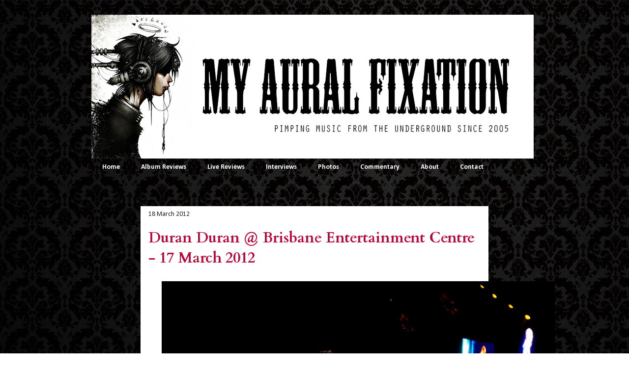

--- FILE ---
content_type: text/html; charset=UTF-8
request_url: http://www.myauralfixation.com/2012/03/duran-duran-brisbane-entertainment.html
body_size: 16953
content:
<!DOCTYPE html>
<html class='v2' dir='ltr' lang='en-GB'>
<head>
<link href='https://www.blogger.com/static/v1/widgets/335934321-css_bundle_v2.css' rel='stylesheet' type='text/css'/>
<meta content='width=1100' name='viewport'/>
<meta content='text/html; charset=UTF-8' http-equiv='Content-Type'/>
<meta content='blogger' name='generator'/>
<link href='http://www.myauralfixation.com/favicon.ico' rel='icon' type='image/x-icon'/>
<link href='http://www.myauralfixation.com/2012/03/duran-duran-brisbane-entertainment.html' rel='canonical'/>
<link rel="alternate" type="application/atom+xml" title="My Aural Fixation - Atom" href="http://www.myauralfixation.com/feeds/posts/default" />
<link rel="alternate" type="application/rss+xml" title="My Aural Fixation - RSS" href="http://www.myauralfixation.com/feeds/posts/default?alt=rss" />
<link rel="service.post" type="application/atom+xml" title="My Aural Fixation - Atom" href="https://www.blogger.com/feeds/4348330082689672324/posts/default" />

<link rel="alternate" type="application/atom+xml" title="My Aural Fixation - Atom" href="http://www.myauralfixation.com/feeds/156043091678847782/comments/default" />
<!--Can't find substitution for tag [blog.ieCssRetrofitLinks]-->
<link href='https://blogger.googleusercontent.com/img/b/R29vZ2xl/AVvXsEj7dLfr5mUJJZL8lyBqV1zPRjX03nwEk_KDeJMqY29M_MuPV9KARrm5PhgJQ5Eoxipv36r6wEpxDfUc1gkAu2xECrdwExpYkmfz9kZyUtvdb_jN3h2gpQw7f5UvCHxWD2b6HtGJeIWb1ZQ/s1600/DSC06487-S.jpg' rel='image_src'/>
<meta content='http://www.myauralfixation.com/2012/03/duran-duran-brisbane-entertainment.html' property='og:url'/>
<meta content='Duran Duran @ Brisbane Entertainment Centre - 17 March 2012' property='og:title'/>
<meta content='' property='og:description'/>
<meta content='https://blogger.googleusercontent.com/img/b/R29vZ2xl/AVvXsEj7dLfr5mUJJZL8lyBqV1zPRjX03nwEk_KDeJMqY29M_MuPV9KARrm5PhgJQ5Eoxipv36r6wEpxDfUc1gkAu2xECrdwExpYkmfz9kZyUtvdb_jN3h2gpQw7f5UvCHxWD2b6HtGJeIWb1ZQ/w1200-h630-p-k-no-nu/DSC06487-S.jpg' property='og:image'/>
<title>My Aural Fixation: Duran Duran @ Brisbane Entertainment Centre - 17 March 2012</title>
<style type='text/css'>@font-face{font-family:'Calibri';font-style:normal;font-weight:400;font-display:swap;src:url(//fonts.gstatic.com/l/font?kit=J7afnpV-BGlaFfdAhLEY67FIEjg&skey=a1029226f80653a8&v=v15)format('woff2');unicode-range:U+0000-00FF,U+0131,U+0152-0153,U+02BB-02BC,U+02C6,U+02DA,U+02DC,U+0304,U+0308,U+0329,U+2000-206F,U+20AC,U+2122,U+2191,U+2193,U+2212,U+2215,U+FEFF,U+FFFD;}@font-face{font-family:'Calibri';font-style:normal;font-weight:700;font-display:swap;src:url(//fonts.gstatic.com/l/font?kit=J7aanpV-BGlaFfdAjAo9_pxqHxIZrCE&skey=cd2dd6afe6bf0eb2&v=v15)format('woff2');unicode-range:U+0000-00FF,U+0131,U+0152-0153,U+02BB-02BC,U+02C6,U+02DA,U+02DC,U+0304,U+0308,U+0329,U+2000-206F,U+20AC,U+2122,U+2191,U+2193,U+2212,U+2215,U+FEFF,U+FFFD;}@font-face{font-family:'Cambria';font-style:normal;font-weight:400;font-display:swap;src:url(//fonts.gstatic.com/l/font?kit=GFDqWAB9jnWLT-HIK7ILrphaOAw&skey=d4699178559bc4b0&v=v18)format('woff2');unicode-range:U+0000-00FF,U+0131,U+0152-0153,U+02BB-02BC,U+02C6,U+02DA,U+02DC,U+0304,U+0308,U+0329,U+2000-206F,U+20AC,U+2122,U+2191,U+2193,U+2212,U+2215,U+FEFF,U+FFFD;}@font-face{font-family:'Cardo';font-style:normal;font-weight:700;font-display:swap;src:url(//fonts.gstatic.com/s/cardo/v21/wlpygwjKBV1pqhND-ZQh-WNlaiBWM_I.woff2)format('woff2');unicode-range:U+0304-0305,U+0308,U+0331,U+10330-1034A;}@font-face{font-family:'Cardo';font-style:normal;font-weight:700;font-display:swap;src:url(//fonts.gstatic.com/s/cardo/v21/wlpygwjKBV1pqhND-ZQa-WNlaiBWM_I.woff2)format('woff2');unicode-range:U+1F00-1FFF;}@font-face{font-family:'Cardo';font-style:normal;font-weight:700;font-display:swap;src:url(//fonts.gstatic.com/s/cardo/v21/wlpygwjKBV1pqhND-ZQV-WNlaiBWM_I.woff2)format('woff2');unicode-range:U+0370-0377,U+037A-037F,U+0384-038A,U+038C,U+038E-03A1,U+03A3-03FF;}@font-face{font-family:'Cardo';font-style:normal;font-weight:700;font-display:swap;src:url(//fonts.gstatic.com/s/cardo/v21/wlpygwjKBV1pqhND-ZQU-WNlaiBWM_I.woff2)format('woff2');unicode-range:U+0307-0308,U+0590-05FF,U+200C-2010,U+20AA,U+25CC,U+FB1D-FB4F;}@font-face{font-family:'Cardo';font-style:normal;font-weight:700;font-display:swap;src:url(//fonts.gstatic.com/s/cardo/v21/wlpygwjKBV1pqhND-ZRU-WNlaiBWM_I.woff2)format('woff2');unicode-range:U+10300-1032F;}@font-face{font-family:'Cardo';font-style:normal;font-weight:700;font-display:swap;src:url(//fonts.gstatic.com/s/cardo/v21/wlpygwjKBV1pqhND-ZQi-WNlaiBWM_I.woff2)format('woff2');unicode-range:U+16A0-16F8;}@font-face{font-family:'Cardo';font-style:normal;font-weight:700;font-display:swap;src:url(//fonts.gstatic.com/s/cardo/v21/wlpygwjKBV1pqhND-ZQY-WNlaiBWM_I.woff2)format('woff2');unicode-range:U+0100-02BA,U+02BD-02C5,U+02C7-02CC,U+02CE-02D7,U+02DD-02FF,U+0304,U+0308,U+0329,U+1D00-1DBF,U+1E00-1E9F,U+1EF2-1EFF,U+2020,U+20A0-20AB,U+20AD-20C0,U+2113,U+2C60-2C7F,U+A720-A7FF;}@font-face{font-family:'Cardo';font-style:normal;font-weight:700;font-display:swap;src:url(//fonts.gstatic.com/s/cardo/v21/wlpygwjKBV1pqhND-ZQW-WNlaiBW.woff2)format('woff2');unicode-range:U+0000-00FF,U+0131,U+0152-0153,U+02BB-02BC,U+02C6,U+02DA,U+02DC,U+0304,U+0308,U+0329,U+2000-206F,U+20AC,U+2122,U+2191,U+2193,U+2212,U+2215,U+FEFF,U+FFFD;}@font-face{font-family:'Lobster';font-style:normal;font-weight:400;font-display:swap;src:url(//fonts.gstatic.com/s/lobster/v32/neILzCirqoswsqX9zo-mM4MwWJXNqA.woff2)format('woff2');unicode-range:U+0460-052F,U+1C80-1C8A,U+20B4,U+2DE0-2DFF,U+A640-A69F,U+FE2E-FE2F;}@font-face{font-family:'Lobster';font-style:normal;font-weight:400;font-display:swap;src:url(//fonts.gstatic.com/s/lobster/v32/neILzCirqoswsqX9zoamM4MwWJXNqA.woff2)format('woff2');unicode-range:U+0301,U+0400-045F,U+0490-0491,U+04B0-04B1,U+2116;}@font-face{font-family:'Lobster';font-style:normal;font-weight:400;font-display:swap;src:url(//fonts.gstatic.com/s/lobster/v32/neILzCirqoswsqX9zo2mM4MwWJXNqA.woff2)format('woff2');unicode-range:U+0102-0103,U+0110-0111,U+0128-0129,U+0168-0169,U+01A0-01A1,U+01AF-01B0,U+0300-0301,U+0303-0304,U+0308-0309,U+0323,U+0329,U+1EA0-1EF9,U+20AB;}@font-face{font-family:'Lobster';font-style:normal;font-weight:400;font-display:swap;src:url(//fonts.gstatic.com/s/lobster/v32/neILzCirqoswsqX9zoymM4MwWJXNqA.woff2)format('woff2');unicode-range:U+0100-02BA,U+02BD-02C5,U+02C7-02CC,U+02CE-02D7,U+02DD-02FF,U+0304,U+0308,U+0329,U+1D00-1DBF,U+1E00-1E9F,U+1EF2-1EFF,U+2020,U+20A0-20AB,U+20AD-20C0,U+2113,U+2C60-2C7F,U+A720-A7FF;}@font-face{font-family:'Lobster';font-style:normal;font-weight:400;font-display:swap;src:url(//fonts.gstatic.com/s/lobster/v32/neILzCirqoswsqX9zoKmM4MwWJU.woff2)format('woff2');unicode-range:U+0000-00FF,U+0131,U+0152-0153,U+02BB-02BC,U+02C6,U+02DA,U+02DC,U+0304,U+0308,U+0329,U+2000-206F,U+20AC,U+2122,U+2191,U+2193,U+2212,U+2215,U+FEFF,U+FFFD;}</style>
<style id='page-skin-1' type='text/css'><!--
/*
-----------------------------------------------
Blogger Template Style
Name:     Awesome Inc.
Designer: Tina Chen
URL:      tinachen.org
----------------------------------------------- */
#navbar-iframe {
display: none !important;
}
/* Variable definitions
====================
<Variable name="keycolor" description="Main Color" type="color" default="#ffffff"/>
<Group description="Page" selector="body">
<Variable name="body.font" description="Font" type="font"
default="normal normal 13px Arial, Tahoma, Helvetica, FreeSans, sans-serif"/>
<Variable name="body.background.color" description="Background Color" type="color" default="#000000"/>
<Variable name="body.text.color" description="Text Color" type="color" default="#ffffff"/>
</Group>
<Group description="Links" selector=".main-inner">
<Variable name="link.color" description="Link Color" type="color" default="#888888"/>
<Variable name="link.visited.color" description="Visited Color" type="color" default="#444444"/>
<Variable name="link.hover.color" description="Hover Color" type="color" default="#cccccc"/>
</Group>
<Group description="Blog Title" selector=".header h1">
<Variable name="header.font" description="Title Font" type="font"
default="normal bold 40px Arial, Tahoma, Helvetica, FreeSans, sans-serif"/>
<Variable name="header.text.color" description="Title Color" type="color" default="#000000" />
<Variable name="header.background.color" description="Header Background" type="color" default="transparent" />
</Group>
<Group description="Blog Description" selector=".header .description">
<Variable name="description.font" description="Font" type="font"
default="normal normal 14px Arial, Tahoma, Helvetica, FreeSans, sans-serif"/>
<Variable name="description.text.color" description="Text Color" type="color"
default="#000000" />
</Group>
<Group description="Tabs Text" selector=".tabs-inner .widget li a">
<Variable name="tabs.font" description="Font" type="font"
default="normal bold 14px Arial, Tahoma, Helvetica, FreeSans, sans-serif"/>
<Variable name="tabs.text.color" description="Text Color" type="color" default="#000000"/>
<Variable name="tabs.selected.text.color" description="Selected Color" type="color" default="#ffffff"/>
</Group>
<Group description="Tabs Background" selector=".tabs-outer .PageList">
<Variable name="tabs.background.color" description="Background Color" type="color" default="#141414"/>
<Variable name="tabs.selected.background.color" description="Selected Color" type="color" default="#444444"/>
<Variable name="tabs.border.color" description="Border Color" type="color" default="transparent"/>
</Group>
<Group description="Date Header" selector=".main-inner .widget h2.date-header, .main-inner .widget h2.date-header span">
<Variable name="date.font" description="Font" type="font"
default="normal normal 14px Arial, Tahoma, Helvetica, FreeSans, sans-serif"/>
<Variable name="date.text.color" description="Text Color" type="color" default="#666666"/>
<Variable name="date.border.color" description="Border Color" type="color" default="transparent"/>
</Group>
<Group description="Post Title" selector="h3.post-title, h4, h3.post-title a">
<Variable name="post.title.font" description="Font" type="font"
default="normal bold 22px Arial, Tahoma, Helvetica, FreeSans, sans-serif"/>
<Variable name="post.title.text.color" description="Text Color" type="color" default="#000000"/>
</Group>
<Group description="Post Background" selector=".post">
<Variable name="post.background.color" description="Background Color" type="color" default="#000000" />
<Variable name="post.border.color" description="Border Color" type="color" default="transparent" />
<Variable name="post.border.bevel.color" description="Bevel Color" type="color" default="transparent"/>
</Group>
<Group description="Gadget Title" selector="h2">
<Variable name="widget.title.font" description="Font" type="font"
default="normal bold 14px Arial, Tahoma, Helvetica, FreeSans, sans-serif"/>
<Variable name="widget.title.text.color" description="Text Color" type="color" default="#000000"/>
</Group>
<Group description="Gadget Text" selector=".sidebar .widget">
<Variable name="widget.font" description="Font" type="font"
default="normal normal 14px Arial, Tahoma, Helvetica, FreeSans, sans-serif"/>
<Variable name="widget.text.color" description="Text Color" type="color" default="#000000"/>
<Variable name="widget.alternate.text.color" description="Alternate Color" type="color" default="#666666"/>
</Group>
<Group description="Gadget Links" selector=".sidebar .widget">
<Variable name="widget.link.color" description="Link Color" type="color" default="#bb0638"/>
<Variable name="widget.link.visited.color" description="Visited Color" type="color" default="#444444"/>
<Variable name="widget.link.hover.color" description="Hover Color" type="color" default="#bb0638"/>
</Group>
<Group description="Gadget Background" selector=".sidebar .widget">
<Variable name="widget.background.color" description="Background Color" type="color" default="#141414"/>
<Variable name="widget.border.color" description="Border Color" type="color" default="#222222"/>
<Variable name="widget.border.bevel.color" description="Bevel Color" type="color" default="#000000"/>
</Group>
<Group description="Sidebar Background" selector=".column-left-inner .column-right-inner">
<Variable name="widget.outer.background.color" description="Background Color" type="color" default="transparent" />
</Group>
<Group description="Images" selector=".main-inner">
<Variable name="image.background.color" description="Background Color" type="color" default="transparent"/>
<Variable name="image.border.color" description="Border Color" type="color" default="transparent"/>
</Group>
<Group description="Feed" selector=".blog-feeds">
<Variable name="feed.text.color" description="Text Color" type="color" default="#000000"/>
</Group>
<Group description="Feed Links" selector=".blog-feeds">
<Variable name="feed.link.color" description="Link Color" type="color" default="#bb0638"/>
<Variable name="feed.link.visited.color" description="Visited Color" type="color" default="#444444"/>
<Variable name="feed.link.hover.color" description="Hover Color" type="color" default="#bb0638"/>
</Group>
<Group description="Pager" selector=".blog-pager">
<Variable name="pager.background.color" description="Background Color" type="color" default="#ffffff" />
</Group>
<Group description="Footer" selector=".footer-outer">
<Variable name="footer.background.color" description="Background Color" type="color" default="#000000" />
<Variable name="footer.text.color" description="Text Color" type="color" default="#000000" />
</Group>
<Variable name="title.shadow.spread" description="Title Shadow" type="length" default="-1px"/>
<Variable name="body.background" description="Body Background" type="background"
color="#ffffff"
default="$(color) none repeat scroll top left"/>
<Variable name="body.background.gradient.cap" description="Body Gradient Cap" type="url"
default="none"/>
<Variable name="tabs.background.gradient" description="Tabs Background Gradient" type="url"
default="none"/>
<Variable name="header.background.gradient" description="Header Background Gradient" type="url" default="none" />
<Variable name="header.padding.top" description="Header Top Padding" type="length" default="22px" />
<Variable name="header.margin.top" description="Header Top Margin" type="length" default="0" />
<Variable name="header.margin.bottom" description="Header Bottom Margin" type="length" default="0" />
<Variable name="widget.padding.top" description="Widget Padding Top" type="length" default="8px" />
<Variable name="widget.padding.side" description="Widget Padding Side" type="length" default="15px" />
<Variable name="widget.outer.margin.top" description="Widget Top Margin" type="length" default="0" />
<Variable name="widget.outer.background.gradient" description="Gradient" type="url" default="none" />
<Variable name="widget.border.radius" description="Gadget Border Radius" type="length" default="0" />
<Variable name="outer.shadow.spread" description="Outer Shadow Size" type="length" default="0" />
<Variable name="date.header.border.radius.top" description="Date Header Border Radius Top" type="length" default="0" />
<Variable name="date.header.position" description="Date Header Position" type="length" default="15px" />
<Variable name="date.space" description="Date Space" type="length" default="30px" />
<Variable name="date.position" description="Date Float" type="string" default="static" />
<Variable name="date.padding.bottom" description="Date Padding Bottom" type="length" default="0" />
<Variable name="date.border.size" description="Date Border Size" type="length" default="0" />
<Variable name="date.background" description="Date Background" type="background" color="transparent"
default="$(color) none no-repeat scroll top left" />
<Variable name="date.first.border.radius.top" description="Date First top radius" type="length" default="0" />
<Variable name="date.last.space.bottom" description="Date Last Space Bottom" type="length"
default="20px" />
<Variable name="date.last.border.radius.bottom" description="Date Last bottom radius" type="length" default="0" />
<Variable name="post.first.padding.top" description="First Post Padding Top" type="length" default="0" />
<Variable name="image.shadow.spread" description="Image Shadow Size" type="length" default="0"/>
<Variable name="image.border.radius" description="Image Border Radius" type="length" default="0"/>
<Variable name="separator.outdent" description="Separator Outdent" type="length" default="15px" />
<Variable name="title.separator.border.size" description="Widget Title Border Size" type="length" default="1px" />
<Variable name="list.separator.border.size" description="List Separator Border Size" type="length" default="1px" />
<Variable name="shadow.spread" description="Shadow Size" type="length" default="0"/>
<Variable name="startSide" description="Side where text starts in blog language" type="automatic" default="left"/>
<Variable name="endSide" description="Side where text ends in blog language" type="automatic" default="right"/>
<Variable name="date.side" description="Side where date header is placed" type="string" default="right"/>
<Variable name="pager.border.radius.top" description="Pager Border Top Radius" type="length" default="0" />
<Variable name="pager.space.top" description="Pager Top Space" type="length" default="1em" />
<Variable name="footer.background.gradient" description="Background Gradient" type="url" default="none" />
*/
/* Content
----------------------------------------------- */
body {
font: normal normal 18px Cambria;
color: #000000;
background: #ffffff url(http://3.bp.blogspot.com/-dkRPa2SGyPE/WpDW7d_PIjI/AAAAAAAABDc/5CajCj8Ablwy3ly31Z_pgMJvGEY6Bxz5QCK4BGAYYCw/s0/Black-Damask-Wallpaper-Target.jpg) repeat scroll top left;
}
html body .content-outer {
min-width: 0;
max-width: 100%;
width: 100%;
}
a:link {
text-decoration: none;
color: #bb0638;
}
a:visited {
text-decoration: none;
color: #444444;
}
a:hover {
text-decoration: underline;
color: #bb0638;
}
.body-fauxcolumn-outer .cap-top {
position: absolute;
z-index: 1;
height: 276px;
width: 100%;
background: transparent none repeat-x scroll top left;
_background-image: none;
}
/* Columns
----------------------------------------------- */
.content-inner {
padding: 0;
}
.header-inner .section {
margin: 0 16px;
}
.tabs-inner .section {
margin: 0 16px;
}
.main-inner {
padding-top: 30px;
}
.main-inner .column-center-inner,
.main-inner .column-left-inner,
.main-inner .column-right-inner {
padding: 0 5px;
}
*+html body .main-inner .column-center-inner {
margin-top: -30px;
}
#layout .main-inner .column-center-inner {
margin-top: 0;
}
/* Header
----------------------------------------------- */
.header-outer {
margin: 0 0 0 0;
background: transparent none repeat scroll 0 0;
}
.Header h1 {
font: normal normal 60px Lobster;
color: #bb0638;
text-shadow: 0 0 -1px #000000;
}
.Header h1 a {
color: #bb0638;
}
.Header .description {
font: normal normal 16px Cambria;
color: #ffffff;
}
.header-inner .Header .titlewrapper,
.header-inner .Header .descriptionwrapper {
padding-left: 0;
padding-right: 0;
margin-bottom: 0;
}
.header-inner .Header .titlewrapper {
padding-top: 22px;
}
/* Tabs
----------------------------------------------- */
.tabs-outer {
overflow: hidden;
position: relative;
background: rgba(0, 0, 0, 0) none repeat scroll 0 0;
}
#layout .tabs-outer {
overflow: visible;
}
.tabs-cap-top, .tabs-cap-bottom {
position: absolute;
width: 100%;
border-top: 1px solid transparent;
}
.tabs-cap-bottom {
bottom: 0;
}
.tabs-inner .widget li a {
display: inline-block;
margin: 0;
padding: .6em 1.5em;
font: normal bold 14px Calibri;
color: #ffffff;
border-top: 1px solid transparent;
border-bottom: 1px solid transparent;
border-left: 1px solid transparent;
}
.tabs-inner .widget li:last-child a {
border-right: 1px solid transparent;
}
.tabs-inner .widget li.selected a, .tabs-inner .widget li a:hover {
background: #000000 none repeat-x scroll 0 -100px;
color: #bb0638;
}
/* Headings
----------------------------------------------- */
h2 {
font: normal normal 14px Calibri;
color: #ffffff;
}
/* Widgets
----------------------------------------------- */
.main-inner .section {
margin: 0 27px;
padding: 0;
}
.main-inner .column-left-outer,
.main-inner .column-right-outer {
margin-top: 0;
}
#layout .main-inner .column-left-outer,
#layout .main-inner .column-right-outer {
margin-top: 0;
}
.main-inner .column-left-inner,
.main-inner .column-right-inner {
background: transparent none repeat 0 0;
-moz-box-shadow: 0 0 0 rgba(0, 0, 0, .2);
-webkit-box-shadow: 0 0 0 rgba(0, 0, 0, .2);
-goog-ms-box-shadow: 0 0 0 rgba(0, 0, 0, .2);
box-shadow: 0 0 0 rgba(0, 0, 0, .2);
-moz-border-radius: 0;
-webkit-border-radius: 0;
-goog-ms-border-radius: 0;
border-radius: 0;
}
#layout .main-inner .column-left-inner,
#layout .main-inner .column-right-inner {
margin-top: 0;
}
.sidebar .widget {
font: normal normal 15px Calibri;
color: #444444;
}
.sidebar .widget a:link {
color: #bb0638;
}
.sidebar .widget a:visited {
color: #444444;
}
.sidebar .widget a:hover {
color: #bb0638;
}
.sidebar .widget h2 {
text-shadow: 0 0 -1px #000000;
}
.main-inner .widget {
background-color: #000000;
border: 1px solid transparent;
padding: 0 15px 15px;
margin: 20px -16px;
-moz-box-shadow: 0 0 0 rgba(0, 0, 0, .2);
-webkit-box-shadow: 0 0 0 rgba(0, 0, 0, .2);
-goog-ms-box-shadow: 0 0 0 rgba(0, 0, 0, .2);
box-shadow: 0 0 0 rgba(0, 0, 0, .2);
-moz-border-radius: 0;
-webkit-border-radius: 0;
-goog-ms-border-radius: 0;
border-radius: 0;
}
.main-inner .widget h2 {
margin: 0 -15px;
padding: .6em 15px .5em;
border-bottom: 1px solid transparent;
}
.footer-inner .widget h2 {
padding: 0 0 .4em;
border-bottom: 1px solid transparent;
}
.main-inner .widget h2 + div, .footer-inner .widget h2 + div {
border-top: 1px solid transparent;
padding-top: 8px;
}
.main-inner .widget .widget-content {
margin: 0 -15px;
padding: 7px 15px 0;
}
.main-inner .widget ul, .main-inner .widget #ArchiveList ul.flat {
margin: -8px -15px 0;
padding: 0;
list-style: none;
}
.main-inner .widget #ArchiveList {
margin: -8px 0 0;
}
.main-inner .widget ul li, .main-inner .widget #ArchiveList ul.flat li {
padding: .5em 15px;
text-indent: 0;
color: #444444;
border-top: 1px solid transparent;
border-bottom: 1px solid transparent;
}
.main-inner .widget #ArchiveList ul li {
padding-top: .25em;
padding-bottom: .25em;
}
.main-inner .widget ul li:first-child, .main-inner .widget #ArchiveList ul.flat li:first-child {
border-top: none;
}
.main-inner .widget ul li:last-child, .main-inner .widget #ArchiveList ul.flat li:last-child {
border-bottom: none;
}
.post-body {
position: relative;
}
.main-inner .widget .post-body ul {
padding: 0 2.5em;
margin: .5em 0;
list-style: disc;
}
.main-inner .widget .post-body ul li {
padding: 0.25em 0;
margin-bottom: .25em;
color: #000000;
border: none;
}
.footer-inner .widget ul {
padding: 0;
list-style: none;
}
.widget .zippy {
color: #444444;
}
/* Posts
----------------------------------------------- */
body .main-inner .Blog {
padding: 0;
margin-bottom: 1em;
background-color: transparent;
border: none;
-moz-box-shadow: 0 0 0 rgba(0, 0, 0, 0);
-webkit-box-shadow: 0 0 0 rgba(0, 0, 0, 0);
-goog-ms-box-shadow: 0 0 0 rgba(0, 0, 0, 0);
box-shadow: 0 0 0 rgba(0, 0, 0, 0);
}
.main-inner .section:last-child .Blog:last-child {
padding: 0;
margin-bottom: 1em;
}
.main-inner .widget h2.date-header {
margin: 0 -15px 1px;
padding: 0 0 0 0;
font: normal normal 14px Calibri;
color: #222222;
background: transparent none no-repeat scroll top left;
border-top: 0 solid transparent;
border-bottom: 1px solid transparent;
-moz-border-radius-topleft: 0;
-moz-border-radius-topright: 0;
-webkit-border-top-left-radius: 0;
-webkit-border-top-right-radius: 0;
border-top-left-radius: 0;
border-top-right-radius: 0;
position: static;
bottom: 100%;
right: 15px;
text-shadow: 0 0 -1px #000000;
}
.main-inner .widget h2.date-header span {
font: normal normal 14px Calibri;
display: block;
padding: .5em 15px;
border-left: 0 solid transparent;
border-right: 0 solid transparent;
}
.date-outer {
position: relative;
margin: 30px 0 20px;
padding: 0 15px;
background-color: #ffffff;
border: 1px solid transparent;
-moz-box-shadow: 0 0 0 rgba(0, 0, 0, .2);
-webkit-box-shadow: 0 0 0 rgba(0, 0, 0, .2);
-goog-ms-box-shadow: 0 0 0 rgba(0, 0, 0, .2);
box-shadow: 0 0 0 rgba(0, 0, 0, .2);
-moz-border-radius: 0;
-webkit-border-radius: 0;
-goog-ms-border-radius: 0;
border-radius: 0;
}
.date-outer:first-child {
margin-top: 0;
}
.date-outer:last-child {
margin-bottom: 20px;
-moz-border-radius-bottomleft: 0;
-moz-border-radius-bottomright: 0;
-webkit-border-bottom-left-radius: 0;
-webkit-border-bottom-right-radius: 0;
-goog-ms-border-bottom-left-radius: 0;
-goog-ms-border-bottom-right-radius: 0;
border-bottom-left-radius: 0;
border-bottom-right-radius: 0;
}
.date-posts {
margin: 0 -15px;
padding: 0 15px;
clear: both;
}
.post-outer, .inline-ad {
border-top: 1px solid transparent;
margin: 0 -15px;
padding: 15px 15px;
}
.post-outer {
padding-bottom: 10px;
}
.post-outer:first-child {
padding-top: 0;
border-top: none;
}
.post-outer:last-child, .inline-ad:last-child {
border-bottom: none;
}
.post-body {
position: relative;
}
.post-body img {
padding: 8px;
background: transparent;
border: 1px solid transparent;
-moz-box-shadow: 0 0 0 rgba(0, 0, 0, .2);
-webkit-box-shadow: 0 0 0 rgba(0, 0, 0, .2);
box-shadow: 0 0 0 rgba(0, 0, 0, .2);
-moz-border-radius: 0;
-webkit-border-radius: 0;
border-radius: 0;
}
h3.post-title, h4 {
font: normal bold 30px Cardo;
color: #bb0638;
}
h3.post-title a {
font: normal bold 30px Cardo;
color: #bb0638;
}
h3.post-title a:hover {
color: #bb0638;
text-decoration: underline;
}
.post-header {
margin: 0 0 1em;
}
.post-body {
line-height: 1.4;
}
.post-outer h2 {
color: #000000;
}
.post-footer {
margin: 1.5em 0 0;
}
#blog-pager {
padding: 15px;
font-size: 120%;
background-color: #ffffff;
border: 1px solid transparent;
-moz-box-shadow: 0 0 0 rgba(0, 0, 0, .2);
-webkit-box-shadow: 0 0 0 rgba(0, 0, 0, .2);
-goog-ms-box-shadow: 0 0 0 rgba(0, 0, 0, .2);
box-shadow: 0 0 0 rgba(0, 0, 0, .2);
-moz-border-radius: 0;
-webkit-border-radius: 0;
-goog-ms-border-radius: 0;
border-radius: 0;
-moz-border-radius-topleft: 0;
-moz-border-radius-topright: 0;
-webkit-border-top-left-radius: 0;
-webkit-border-top-right-radius: 0;
-goog-ms-border-top-left-radius: 0;
-goog-ms-border-top-right-radius: 0;
border-top-left-radius: 0;
border-top-right-radius-topright: 0;
margin-top: 1em;
}
.blog-feeds, .post-feeds {
margin: 1em 0;
text-align: center;
color: #444444;
}
.blog-feeds a, .post-feeds a {
color: #bb0638;
}
.blog-feeds a:visited, .post-feeds a:visited {
color: #444444;
}
.blog-feeds a:hover, .post-feeds a:hover {
color: #bb0638;
}
.post-outer .comments {
margin-top: 2em;
}
/* Footer
----------------------------------------------- */
.footer-outer {
margin: -0 0 -1px;
padding: 0 0 0;
color: #444444;
overflow: hidden;
}
.footer-fauxborder-left {
border-top: 1px solid transparent;
background: #000000 none repeat scroll 0 0;
-moz-box-shadow: 0 0 0 rgba(0, 0, 0, .2);
-webkit-box-shadow: 0 0 0 rgba(0, 0, 0, .2);
-goog-ms-box-shadow: 0 0 0 rgba(0, 0, 0, .2);
box-shadow: 0 0 0 rgba(0, 0, 0, .2);
margin: 0 -0;
}
/* Mobile
----------------------------------------------- */
*+html body.mobile .main-inner .column-center-inner {
margin-top: 0;
}
.mobile .main-inner .widget {
padding: 0 0 15px;
}
.mobile .main-inner .widget h2 + div,
.mobile .footer-inner .widget h2 + div {
border-top: none;
padding-top: 0;
}
.mobile .footer-inner .widget h2 {
padding: 0.5em 0;
border-bottom: none;
}
.mobile .main-inner .widget .widget-content {
margin: 0;
padding: 7px 0 0;
}
.mobile .main-inner .widget ul,
.mobile .main-inner .widget #ArchiveList ul.flat {
margin: 0 -15px 0;
}
.mobile .main-inner .widget h2.date-header {
right: 0;
}
.mobile .date-header span {
padding: 0.4em 0;
}
.mobile .date-outer:first-child {
margin-bottom: 0;
border: 1px solid transparent;
-moz-border-radius-topleft: 0;
-moz-border-radius-topright: 0;
-webkit-border-top-left-radius: 0;
-webkit-border-top-right-radius: 0;
-goog-ms-border-top-left-radius: 0;
-goog-ms-border-top-right-radius: 0;
border-top-left-radius: 0;
border-top-right-radius: 0;
}
.mobile .date-outer {
border-color: transparent;
border-width: 0 1px 1px;
}
.mobile .date-outer:last-child {
margin-bottom: 0;
}
.mobile .main-inner {
padding: 0 10px;
}
.mobile .header-inner .section {
margin: 0;
}
.mobile .post-outer, .mobile .inline-ad {
padding: 5px 0;
}
.mobile .tabs-inner .section {
margin: 0 10px;
}
.mobile .main-inner .widget h2 {
margin: 0;
padding: 0;
}
.mobile .main-inner .widget h2.date-header span {
padding: 0;
}
.mobile .main-inner .widget .widget-content {
margin: 0;
padding: 7px 0 0;
}
.mobile .main-inner .column-left-inner,
.mobile .main-inner .column-right-inner {
background: transparent none repeat 0 0;
-moz-box-shadow: none;
-webkit-box-shadow: none;
-goog-ms-box-shadow: none;
box-shadow: none;
}
.mobile .date-posts {
margin: 0;
padding: 0;
}
.mobile .footer-fauxborder-left {
margin: 0;
}
.mobile .main-inner .section:last-child .Blog:last-child {
margin-bottom: 0;
}
.mobile-index-contents {
color: #000000;
}
.mobile .mobile-link-button {
background: #000000 none repeat-x scroll 0 -100px;
}
.mobile-link-button a:link, .mobile-link-button a:visited {
color: #bb0638;
}

--></style>
<style id='template-skin-1' type='text/css'><!--
body {
min-width: 940px;
}
.content-outer, .content-fauxcolumn-outer, .region-inner {
min-width: 940px;
max-width: 940px;
_width: 940px;
}
.main-inner .columns {
padding-left: 100px;
padding-right: 100px;
}
.main-inner .fauxcolumn-center-outer {
left: 100px;
right: 100px;
/* IE6 does not respect left and right together */
_width: expression(this.parentNode.offsetWidth -
parseInt("100px") -
parseInt("100px") + 'px');
}
.main-inner .fauxcolumn-left-outer {
width: 100px;
}
.main-inner .fauxcolumn-right-outer {
width: 100px;
}
.main-inner .column-left-outer {
width: 100px;
right: 100%;
margin-left: -100px;
}
.main-inner .column-right-outer {
width: 100px;
margin-right: -100px;
}
#layout {
min-width: 0;
}
#layout .content-outer {
min-width: 0;
width: 800px;
}
#layout .region-inner {
min-width: 0;
width: auto;
}
body#layout div.add_widget {
padding: 8px;
}
body#layout div.add_widget a {
margin-left: 32px;
}
--></style>
<style>
    body {background-image:url(http\:\/\/3.bp.blogspot.com\/-dkRPa2SGyPE\/WpDW7d_PIjI\/AAAAAAAABDc\/5CajCj8Ablwy3ly31Z_pgMJvGEY6Bxz5QCK4BGAYYCw\/s0\/Black-Damask-Wallpaper-Target.jpg);}
    
@media (max-width: 200px) { body {background-image:url(http\:\/\/3.bp.blogspot.com\/-dkRPa2SGyPE\/WpDW7d_PIjI\/AAAAAAAABDc\/5CajCj8Ablwy3ly31Z_pgMJvGEY6Bxz5QCK4BGAYYCw\/w200\/Black-Damask-Wallpaper-Target.jpg);}}
@media (max-width: 400px) and (min-width: 201px) { body {background-image:url(http\:\/\/3.bp.blogspot.com\/-dkRPa2SGyPE\/WpDW7d_PIjI\/AAAAAAAABDc\/5CajCj8Ablwy3ly31Z_pgMJvGEY6Bxz5QCK4BGAYYCw\/w400\/Black-Damask-Wallpaper-Target.jpg);}}
@media (max-width: 800px) and (min-width: 401px) { body {background-image:url(http\:\/\/3.bp.blogspot.com\/-dkRPa2SGyPE\/WpDW7d_PIjI\/AAAAAAAABDc\/5CajCj8Ablwy3ly31Z_pgMJvGEY6Bxz5QCK4BGAYYCw\/w800\/Black-Damask-Wallpaper-Target.jpg);}}
@media (max-width: 1200px) and (min-width: 801px) { body {background-image:url(http\:\/\/3.bp.blogspot.com\/-dkRPa2SGyPE\/WpDW7d_PIjI\/AAAAAAAABDc\/5CajCj8Ablwy3ly31Z_pgMJvGEY6Bxz5QCK4BGAYYCw\/w1200\/Black-Damask-Wallpaper-Target.jpg);}}
/* Last tag covers anything over one higher than the previous max-size cap. */
@media (min-width: 1201px) { body {background-image:url(http\:\/\/3.bp.blogspot.com\/-dkRPa2SGyPE\/WpDW7d_PIjI\/AAAAAAAABDc\/5CajCj8Ablwy3ly31Z_pgMJvGEY6Bxz5QCK4BGAYYCw\/w1600\/Black-Damask-Wallpaper-Target.jpg);}}
  </style>
<link href='https://www.blogger.com/dyn-css/authorization.css?targetBlogID=4348330082689672324&amp;zx=b20f0b46-6946-422c-a9be-08839c00ce7e' media='none' onload='if(media!=&#39;all&#39;)media=&#39;all&#39;' rel='stylesheet'/><noscript><link href='https://www.blogger.com/dyn-css/authorization.css?targetBlogID=4348330082689672324&amp;zx=b20f0b46-6946-422c-a9be-08839c00ce7e' rel='stylesheet'/></noscript>
<meta name='google-adsense-platform-account' content='ca-host-pub-1556223355139109'/>
<meta name='google-adsense-platform-domain' content='blogspot.com'/>

<!-- data-ad-client=ca-pub-6476726402772983 -->

</head>
<body class='loading'>
<div class='navbar section' id='navbar' name='Navbar'><div class='widget Navbar' data-version='1' id='Navbar1'><script type="text/javascript">
    function setAttributeOnload(object, attribute, val) {
      if(window.addEventListener) {
        window.addEventListener('load',
          function(){ object[attribute] = val; }, false);
      } else {
        window.attachEvent('onload', function(){ object[attribute] = val; });
      }
    }
  </script>
<div id="navbar-iframe-container"></div>
<script type="text/javascript" src="https://apis.google.com/js/platform.js"></script>
<script type="text/javascript">
      gapi.load("gapi.iframes:gapi.iframes.style.bubble", function() {
        if (gapi.iframes && gapi.iframes.getContext) {
          gapi.iframes.getContext().openChild({
              url: 'https://www.blogger.com/navbar/4348330082689672324?po\x3d156043091678847782\x26origin\x3dhttp://www.myauralfixation.com',
              where: document.getElementById("navbar-iframe-container"),
              id: "navbar-iframe"
          });
        }
      });
    </script><script type="text/javascript">
(function() {
var script = document.createElement('script');
script.type = 'text/javascript';
script.src = '//pagead2.googlesyndication.com/pagead/js/google_top_exp.js';
var head = document.getElementsByTagName('head')[0];
if (head) {
head.appendChild(script);
}})();
</script>
</div></div>
<div class='body-fauxcolumns'>
<div class='fauxcolumn-outer body-fauxcolumn-outer'>
<div class='cap-top'>
<div class='cap-left'></div>
<div class='cap-right'></div>
</div>
<div class='fauxborder-left'>
<div class='fauxborder-right'></div>
<div class='fauxcolumn-inner'>
</div>
</div>
<div class='cap-bottom'>
<div class='cap-left'></div>
<div class='cap-right'></div>
</div>
</div>
</div>
<div class='content'>
<div class='content-fauxcolumns'>
<div class='fauxcolumn-outer content-fauxcolumn-outer'>
<div class='cap-top'>
<div class='cap-left'></div>
<div class='cap-right'></div>
</div>
<div class='fauxborder-left'>
<div class='fauxborder-right'></div>
<div class='fauxcolumn-inner'>
</div>
</div>
<div class='cap-bottom'>
<div class='cap-left'></div>
<div class='cap-right'></div>
</div>
</div>
</div>
<div class='content-outer'>
<div class='content-cap-top cap-top'>
<div class='cap-left'></div>
<div class='cap-right'></div>
</div>
<div class='fauxborder-left content-fauxborder-left'>
<div class='fauxborder-right content-fauxborder-right'></div>
<div class='content-inner'>
<header>
<div class='header-outer'>
<div class='header-cap-top cap-top'>
<div class='cap-left'></div>
<div class='cap-right'></div>
</div>
<div class='fauxborder-left header-fauxborder-left'>
<div class='fauxborder-right header-fauxborder-right'></div>
<div class='region-inner header-inner'>
<div class='header section' id='header' name='Header'><div class='widget Header' data-version='1' id='Header1'>
<div id='header-inner'>
<a href='http://www.myauralfixation.com/' style='display: block'>
<img alt='My Aural Fixation' height='293px; ' id='Header1_headerimg' src='https://blogger.googleusercontent.com/img/b/R29vZ2xl/AVvXsEjenGXtB8H_6MP6Im99jcW4GSsMjE4oTSysvxs8MQxhAhE0EkJfxrt8LgjYoTwnusriNSL_BzRV4xS0sGRUULIW3FWxgqDVtOBM3qznMhKDtKa5b0eMpWs-KNfAY7lsZ3jT9ECBEOcBfYA/s1600/MAF+header+4+BLOGGER.jpg' style='display: block' width='900px; '/>
</a>
</div>
</div></div>
</div>
</div>
<div class='header-cap-bottom cap-bottom'>
<div class='cap-left'></div>
<div class='cap-right'></div>
</div>
</div>
</header>
<div class='tabs-outer'>
<div class='tabs-cap-top cap-top'>
<div class='cap-left'></div>
<div class='cap-right'></div>
</div>
<div class='fauxborder-left tabs-fauxborder-left'>
<div class='fauxborder-right tabs-fauxborder-right'></div>
<div class='region-inner tabs-inner'>
<div class='tabs section' id='crosscol' name='Cross-column'><div class='widget PageList' data-version='1' id='PageList1'>
<h2>Pages</h2>
<div class='widget-content'>
<ul>
<li>
<a href='http://www.myauralfixation.com/'>Home</a>
</li>
<li>
<a href='http://www.myauralfixation.com/p/album-and-dvd-reviews.html'>Album Reviews</a>
</li>
<li>
<a href='http://www.myauralfixation.com/p/live-reviews.html'>Live Reviews</a>
</li>
<li>
<a href='http://www.myauralfixation.com/p/interviews.html'>Interviews</a>
</li>
<li>
<a href='http://www.myauralfixation.com/p/photos_24.html'>Photos</a>
</li>
<li>
<a href='http://www.myauralfixation.com/p/commentary.html'>Commentary</a>
</li>
<li>
<a href='http://www.myauralfixation.com/p/about.html'>About</a>
</li>
<li>
<a href='http://www.myauralfixation.com/p/contact.html'>Contact</a>
</li>
</ul>
<div class='clear'></div>
</div>
</div></div>
<div class='tabs section' id='crosscol-overflow' name='Cross-Column 2'><div class='widget HTML' data-version='1' id='HTML3'>
<div class='widget-content'>
<script type="text/javascript">

  var _gaq = _gaq || [];
  _gaq.push(['_setAccount', 'UA-31405601-1']);
  _gaq.push(['_trackPageview']);

  (function() {
    var ga = document.createElement('script'); ga.type = 'text/javascript'; ga.async = true;
    ga.src = ('https:' == document.location.protocol ? 'https://ssl' : 'http://www') + '.google-analytics.com/ga.js';
    var s = document.getElementsByTagName('script')[0]; s.parentNode.insertBefore(ga, s);
  })();

</script>
</div>
<div class='clear'></div>
</div></div>
</div>
</div>
<div class='tabs-cap-bottom cap-bottom'>
<div class='cap-left'></div>
<div class='cap-right'></div>
</div>
</div>
<div class='main-outer'>
<div class='main-cap-top cap-top'>
<div class='cap-left'></div>
<div class='cap-right'></div>
</div>
<div class='fauxborder-left main-fauxborder-left'>
<div class='fauxborder-right main-fauxborder-right'></div>
<div class='region-inner main-inner'>
<div class='columns fauxcolumns'>
<div class='fauxcolumn-outer fauxcolumn-center-outer'>
<div class='cap-top'>
<div class='cap-left'></div>
<div class='cap-right'></div>
</div>
<div class='fauxborder-left'>
<div class='fauxborder-right'></div>
<div class='fauxcolumn-inner'>
</div>
</div>
<div class='cap-bottom'>
<div class='cap-left'></div>
<div class='cap-right'></div>
</div>
</div>
<div class='fauxcolumn-outer fauxcolumn-left-outer'>
<div class='cap-top'>
<div class='cap-left'></div>
<div class='cap-right'></div>
</div>
<div class='fauxborder-left'>
<div class='fauxborder-right'></div>
<div class='fauxcolumn-inner'>
</div>
</div>
<div class='cap-bottom'>
<div class='cap-left'></div>
<div class='cap-right'></div>
</div>
</div>
<div class='fauxcolumn-outer fauxcolumn-right-outer'>
<div class='cap-top'>
<div class='cap-left'></div>
<div class='cap-right'></div>
</div>
<div class='fauxborder-left'>
<div class='fauxborder-right'></div>
<div class='fauxcolumn-inner'>
</div>
</div>
<div class='cap-bottom'>
<div class='cap-left'></div>
<div class='cap-right'></div>
</div>
</div>
<!-- corrects IE6 width calculation -->
<div class='columns-inner'>
<div class='column-center-outer'>
<div class='column-center-inner'>
<div class='main section' id='main' name='Main'><div class='widget Blog' data-version='1' id='Blog1'>
<div class='blog-posts hfeed'>

          <div class="date-outer">
        
<h2 class='date-header'><span>18 March 2012</span></h2>

          <div class="date-posts">
        
<div class='post-outer'>
<div class='post hentry uncustomized-post-template' itemprop='blogPost' itemscope='itemscope' itemtype='http://schema.org/BlogPosting'>
<meta content='https://blogger.googleusercontent.com/img/b/R29vZ2xl/AVvXsEj7dLfr5mUJJZL8lyBqV1zPRjX03nwEk_KDeJMqY29M_MuPV9KARrm5PhgJQ5Eoxipv36r6wEpxDfUc1gkAu2xECrdwExpYkmfz9kZyUtvdb_jN3h2gpQw7f5UvCHxWD2b6HtGJeIWb1ZQ/s1600/DSC06487-S.jpg' itemprop='image_url'/>
<meta content='4348330082689672324' itemprop='blogId'/>
<meta content='156043091678847782' itemprop='postId'/>
<a name='156043091678847782'></a>
<h3 class='post-title entry-title' itemprop='name'>
Duran Duran @ Brisbane Entertainment Centre - 17 March 2012
</h3>
<div class='post-header'>
<div class='post-header-line-1'></div>
</div>
<div class='post-body entry-content' id='post-body-156043091678847782' itemprop='description articleBody'>
<div class="separator" style="clear: both; text-align: center;"><a href="https://blogger.googleusercontent.com/img/b/R29vZ2xl/AVvXsEj7dLfr5mUJJZL8lyBqV1zPRjX03nwEk_KDeJMqY29M_MuPV9KARrm5PhgJQ5Eoxipv36r6wEpxDfUc1gkAu2xECrdwExpYkmfz9kZyUtvdb_jN3h2gpQw7f5UvCHxWD2b6HtGJeIWb1ZQ/s1600/DSC06487-S.jpg" imageanchor="1" style="margin-left: 1em; margin-right: 1em;"><img border="0" src="https://blogger.googleusercontent.com/img/b/R29vZ2xl/AVvXsEj7dLfr5mUJJZL8lyBqV1zPRjX03nwEk_KDeJMqY29M_MuPV9KARrm5PhgJQ5Eoxipv36r6wEpxDfUc1gkAu2xECrdwExpYkmfz9kZyUtvdb_jN3h2gpQw7f5UvCHxWD2b6HtGJeIWb1ZQ/s1600/DSC06487-S.jpg" /></a></div><br />
If you follow me on Twitter, you know the drill: I'm a bit mad about Duran Duran and have been since 1981. I used to patiently wait for my <i>Smash Hits</i> magazines to arrive in Australia from the UK and, when they did, I'd pounce on them, tear out the Duran Duran poster and whack it up on my bedroom wall. Each night before I went to sleep, I'd kiss John Taylor or Nick Rhodes (depending on my mood) and dream of living in their glamorous world instead of a farm in Queensland.<br />
<br />
Now, I'm 42, and not so partial to kissing glossy paper pictures. However, I am still mad about music and Duran Duran (along with Depeche Mode) remains a band for whom I hold a lot of passion. I am passionate about their musicianship. I am passionate about their desire to keep writing music instead of resting on their laurels. I appreciate learning more about them as human beings through the small glimpses offered by their Twitter accounts. I probably pester John on there more than I'd like to admit. But all in all, I'm much less of a stalker than I was in 1981 when, lucky for them, the closest I got was joining their 'official' fan club. <br />
<br />
So, because I adore them and I rustled up a couple of others who felt similarly, we attended their gig tonight at the Brisbane Entertainment Centre. How was my night? <br />
<br />
It was a hairy drive to the gig, being held at BEC which is usually a 30 minute drive from the CBD, but took me 50 minutes due to heavy rain and poor visibility. Why that place still exists confounds me. Few bands can fill it anymore and it's hard to get to. Would've been better if the band had played at the Brisbane Convention and Exhibition Centre at Southbank, which is much easier to get to, being in the heart of the Brisbane CBD. I've seen The Mars Volta, The Living End, Massive Attack and Elvis Costello play there, and it fits a decent crowd without compromising on atmosphere or sound.<br />
<br />
Tonight, the venue had sealed off a quarter of the arena with a wall because they obviously couldn't sell all the seats. This surprised me, as the last time I saw Duran Duran perform there, the place sold out. Perhaps indicative of the expense of the tickets? While my friends and I bought tickets for $120 months ago, tickets were being sold this week for $65. My suggestion would be the next time a promoter books a venue in Brisbane for Duran Duran, sell General Admission standing tickets for the floor at a reasonable price and then seats in the stalls for a slightly higher price. That way, people can actually DANCE.<br />
<br />
As it was, despite buying tickets really early on, we were seated in row Y, right up the back in the middle section. So we just walked one row back and danced right at the top of the stairs for the entire gig. Which was fun, I must admit. I would've loved a chance for a GA ticket so we could've run down the front, had a better view, and danced in front of the band. It's always a better vibe dancing in a crowd vs sitting in a chair like a geriatric.<br />
<br />
Moving on...<br />
<br />
The band looked - as always - incredible. Nick Rhodes completely 'New Romanticised' the evening with white ruffles and had his usual air of aloofness interspersed with jokes and cheeky grins. Simon Le Bon's voice gets better each time I see him. Roger Taylor is a solid drummer and he and John Taylor create that special groove that is so easily recognisable as Duran Duran. Part funk, part disco, it's catchy as hell. John...where do I start. It's impossible for me to be unbiased about the man. He sets me on fire. There's just something about his bass line that means I have to shake my arse. The band was accompanied by their usual guitarist, a saxophonist, percussionist and backing vocalist.<br />
<br />
The show was phenomenal. The band has so much energy and they  continue to power through sets, choosing wisely from a discography that  spans over 30 years. Tonight's set consisted of:<br />
<br />
Before the Rain |  Planet Earth | View to a Kill | Aynin | Blame the Machines | Reflex |  Come Undone | Safe | Something I Should Know | Girl Panic | Leopard |  Notorious | White Lines | Careless Memories | Ordinary World | Hungry  Like the Wolf | Sunrise | Wild Boys | [Encore] Girls on Film &amp; Rio<br />
<br />
Highlights for me were <i>White Lines</i> - which they performed an exceptional cover of - <i>Careless Memories</i>, <i>Ordinary World</i> (dedicated to the people of Syria), <i>Sunrise</i> and <i>Girls on Film</i>. They also, while jamming, slipped in some Frankie Goes to Hollywood.<br />
<br />
The band appeared to have a great time onstage, with Simon Le Bon walking into the crowd at one point to choose a pink-haired woman to introduce him as part of the band intro bit. It was hilarious to watch from up on high: as he walked into the audience, a throng of women just hopped out of their seats and flocked to him.<br />
<br />
As usual, the graphics accompanying the performance were very cool, my favourites being the montage of Dia de los Muertos skull-faces and images from the film, <i>Metropolis</i> (one of my all time top films). The stage set-up itself was pared back without the glitz. With the exception of Simon's glittering jacket.<br />
<br />
I had an amazing time. I arrived home, burst through the door and immediately began talking too loudly to my boyfriend about what he'd missed, jumping up and down like an excited kid.<br />
<br />
If you live elsewhere in Australia and are um-ing and ah-ing about whether or not to buy a ticket, please do. This was my third Duran Duran gig in around nine years (had never seen them before that, so making up for lost time) and I never regret spending the money to see them. This time particularly I found interesting because they played more of their newer music, which created a different atmosphere to other gigs I've seen.<br />
<br />
These guys hold respect for we fans and you sense this because you see the sweat and the energy they expel to bring a good show to us. They put their all into it and, as a fan, that's all I ever want from musicians I see. We've had a lengthy relationship, Duran Duran and I. In fact, the longest relationship of my life. They're now a part of me and tonight I saw how much we are also a part of them.<br />
<br />
To the band: I adore you. Never stop. xx<br />
<br />
Amanda<br />
<br />
For more info, check out the Duran Duran <a href="http://www.duranduran.com/" target="_blank">website</a>. <br />
<br />
<i>Here are some photos I took from my dodgy seat. If you re-post elsewhere, please credit to me - Amanda Schneider - with a link to this site. Cheers.</i><br />
<br />
<div class="separator" style="clear: both; text-align: center;"><a href="https://blogger.googleusercontent.com/img/b/R29vZ2xl/AVvXsEh_81xjF7Ndum7iRKsQnDrOlkdN-1fLM3L4KA_RdHWb5x9gt6Cqh0vP0xYbpOLo9TUGGG_fK_FfDOA1jKxug_HEWhyu3XpjhiifWhvf5zxC5oUcuX9dhbWe-4MF6A9rW8PCRYi8X_kqgr8/s1600/DSC06483-S.jpg" imageanchor="1" style="margin-left: 1em; margin-right: 1em;"><img border="0" height="300" src="https://blogger.googleusercontent.com/img/b/R29vZ2xl/AVvXsEh_81xjF7Ndum7iRKsQnDrOlkdN-1fLM3L4KA_RdHWb5x9gt6Cqh0vP0xYbpOLo9TUGGG_fK_FfDOA1jKxug_HEWhyu3XpjhiifWhvf5zxC5oUcuX9dhbWe-4MF6A9rW8PCRYi8X_kqgr8/s400/DSC06483-S.jpg" width="400" /></a></div><br />
<div class="separator" style="clear: both; text-align: center;"><a href="https://blogger.googleusercontent.com/img/b/R29vZ2xl/AVvXsEjm3hJccPLQVCiKbbSfdxDR48cmEpQ5wLbqFxmMfqzMlxwoqB_YBRCUToszWG2qqbE4YnixiMof7sMgC9oS1j1k0qiMKUqSVrp2bAL_mtaPMa8XBKiMIIvoEBMsUQ3u-CWrNCsaan17Xp8/s1600/DSC06489-S.jpg" imageanchor="1" style="margin-left: 1em; margin-right: 1em;"><img border="0" height="300" src="https://blogger.googleusercontent.com/img/b/R29vZ2xl/AVvXsEjm3hJccPLQVCiKbbSfdxDR48cmEpQ5wLbqFxmMfqzMlxwoqB_YBRCUToszWG2qqbE4YnixiMof7sMgC9oS1j1k0qiMKUqSVrp2bAL_mtaPMa8XBKiMIIvoEBMsUQ3u-CWrNCsaan17Xp8/s400/DSC06489-S.jpg" width="400" /></a></div><br />
<div class="separator" style="clear: both; text-align: center;"><a href="https://blogger.googleusercontent.com/img/b/R29vZ2xl/AVvXsEiHCOH_r-ceTEzi8NUwynP8Qdf1ZAoHRaMLRPEjuRQ6iS-gXGugzagRknqi3iLsHYls6KGFLn2rzB4TU9XvUtmsW9m6zavNsyT7h_7tkB4GDt-aQwwKYbVnM17D_ysMo3gGNE3cNtcRI9Y/s1600/DSC06494-S.jpg" imageanchor="1" style="margin-left: 1em; margin-right: 1em;"><img border="0" height="290" src="https://blogger.googleusercontent.com/img/b/R29vZ2xl/AVvXsEiHCOH_r-ceTEzi8NUwynP8Qdf1ZAoHRaMLRPEjuRQ6iS-gXGugzagRknqi3iLsHYls6KGFLn2rzB4TU9XvUtmsW9m6zavNsyT7h_7tkB4GDt-aQwwKYbVnM17D_ysMo3gGNE3cNtcRI9Y/s400/DSC06494-S.jpg" width="400" /></a></div><br />
<div class="separator" style="clear: both; text-align: center;"><a href="https://blogger.googleusercontent.com/img/b/R29vZ2xl/AVvXsEgZIBYr0oHJKIl7p-1-Jxiw2ZRxcISwgMy2hhj-gwxbS7p5AuK599pv2qrOH2RN6OdTPQsku15OIzRqpOca5LT4wzRLmP__ohdSl84-fYJMZQ1LsRPRikyvwPDmM-KVV4ReyvtPpDqPtLE/s1600/DSC06495-S.jpg" imageanchor="1" style="margin-left: 1em; margin-right: 1em;"><img border="0" height="315" src="https://blogger.googleusercontent.com/img/b/R29vZ2xl/AVvXsEgZIBYr0oHJKIl7p-1-Jxiw2ZRxcISwgMy2hhj-gwxbS7p5AuK599pv2qrOH2RN6OdTPQsku15OIzRqpOca5LT4wzRLmP__ohdSl84-fYJMZQ1LsRPRikyvwPDmM-KVV4ReyvtPpDqPtLE/s400/DSC06495-S.jpg" width="400" /></a></div><br />
<div class="separator" style="clear: both; text-align: center;"><a href="https://blogger.googleusercontent.com/img/b/R29vZ2xl/AVvXsEgYqBgKLXZtRweqOEWY9qIt_KAha2X1nyTNAll0lZXnBjl_veVPhgw9AFGokf6lQi393LmWcKQNAY7u2-RYtbnFgQ2IiX7qT2sO2TJkQg9fPMwo077nSB7nBgSwplz91NZ4bPxflsoGcs0/s1600/DSC06497-S.jpg" imageanchor="1" style="margin-left: 1em; margin-right: 1em;"><img border="0" height="640" src="https://blogger.googleusercontent.com/img/b/R29vZ2xl/AVvXsEgYqBgKLXZtRweqOEWY9qIt_KAha2X1nyTNAll0lZXnBjl_veVPhgw9AFGokf6lQi393LmWcKQNAY7u2-RYtbnFgQ2IiX7qT2sO2TJkQg9fPMwo077nSB7nBgSwplz91NZ4bPxflsoGcs0/s640/DSC06497-S.jpg" width="553" /></a></div><br />
<div class="separator" style="clear: both; text-align: center;"><a href="https://blogger.googleusercontent.com/img/b/R29vZ2xl/AVvXsEiuyHK5okhLXuT5-HZmPwq2AK7pDAicK3-bS1PDyZvMHGtVyCCFXQZCjGuwsMSUFIAQlVRt_EtI8OpRkQLi7kZB3ZYi74hu2R7-2hZprXGsCl8zVvgf5Zi62rr8EGWLxytEGTxcdbfAhh0/s1600/DSC06503-S.jpg" imageanchor="1" style="margin-left: 1em; margin-right: 1em;"><img border="0" height="300" src="https://blogger.googleusercontent.com/img/b/R29vZ2xl/AVvXsEiuyHK5okhLXuT5-HZmPwq2AK7pDAicK3-bS1PDyZvMHGtVyCCFXQZCjGuwsMSUFIAQlVRt_EtI8OpRkQLi7kZB3ZYi74hu2R7-2hZprXGsCl8zVvgf5Zi62rr8EGWLxytEGTxcdbfAhh0/s400/DSC06503-S.jpg" width="400" /></a></div><br />
<div class="separator" style="clear: both; text-align: center;"><a href="https://blogger.googleusercontent.com/img/b/R29vZ2xl/AVvXsEj4iEto3mPBgNvnIZ6XvZ1YXezKdlCAOmFI3iSnhIYzXk7ufeikYpaA5mSB0SrPtOeDxl_bnNkS6hHtjajDvH3RtqRuZQh5HvgWfpG-n7QWnW-6TtWwNuwxBnmu9oN-jSgIKxiUnITYkyw/s1600/DSC06505-S.jpg" imageanchor="1" style="margin-left: 1em; margin-right: 1em;"><img border="0" height="311" src="https://blogger.googleusercontent.com/img/b/R29vZ2xl/AVvXsEj4iEto3mPBgNvnIZ6XvZ1YXezKdlCAOmFI3iSnhIYzXk7ufeikYpaA5mSB0SrPtOeDxl_bnNkS6hHtjajDvH3RtqRuZQh5HvgWfpG-n7QWnW-6TtWwNuwxBnmu9oN-jSgIKxiUnITYkyw/s400/DSC06505-S.jpg" width="400" /></a></div>
<div style='clear: both;'></div>
</div>
<div class='post-footer'>
<div class='post-footer-line post-footer-line-1'>
<span class='post-author vcard'>
</span>
<span class='post-timestamp'>
</span>
<span class='post-comment-link'>
</span>
<span class='post-icons'>
<span class='item-action'>
<a href='https://www.blogger.com/email-post/4348330082689672324/156043091678847782' title='Email Post'>
<img alt='' class='icon-action' height='13' src='https://resources.blogblog.com/img/icon18_email.gif' width='18'/>
</a>
</span>
</span>
<div class='post-share-buttons goog-inline-block'>
<a class='goog-inline-block share-button sb-email' href='https://www.blogger.com/share-post.g?blogID=4348330082689672324&postID=156043091678847782&target=email' target='_blank' title='Email This'><span class='share-button-link-text'>Email This</span></a><a class='goog-inline-block share-button sb-blog' href='https://www.blogger.com/share-post.g?blogID=4348330082689672324&postID=156043091678847782&target=blog' onclick='window.open(this.href, "_blank", "height=270,width=475"); return false;' target='_blank' title='BlogThis!'><span class='share-button-link-text'>BlogThis!</span></a><a class='goog-inline-block share-button sb-twitter' href='https://www.blogger.com/share-post.g?blogID=4348330082689672324&postID=156043091678847782&target=twitter' target='_blank' title='Share to X'><span class='share-button-link-text'>Share to X</span></a><a class='goog-inline-block share-button sb-facebook' href='https://www.blogger.com/share-post.g?blogID=4348330082689672324&postID=156043091678847782&target=facebook' onclick='window.open(this.href, "_blank", "height=430,width=640"); return false;' target='_blank' title='Share to Facebook'><span class='share-button-link-text'>Share to Facebook</span></a><a class='goog-inline-block share-button sb-pinterest' href='https://www.blogger.com/share-post.g?blogID=4348330082689672324&postID=156043091678847782&target=pinterest' target='_blank' title='Share to Pinterest'><span class='share-button-link-text'>Share to Pinterest</span></a>
</div>
</div>
<div class='post-footer-line post-footer-line-2'>
<span class='post-labels'>
</span>
</div>
<div class='post-footer-line post-footer-line-3'>
<span class='post-location'>
</span>
</div>
</div>
</div>
<div class='comments' id='comments'>
<a name='comments'></a>
<h4>1 comment:</h4>
<div id='Blog1_comments-block-wrapper'>
<dl class='avatar-comment-indent' id='comments-block'>
<dt class='comment-author ' id='c2747549255730137680'>
<a name='c2747549255730137680'></a>
<div class="avatar-image-container avatar-stock"><span dir="ltr"><a href="https://www.blogger.com/profile/03863232236217582185" target="" rel="nofollow" onclick="" class="avatar-hovercard" id="av-2747549255730137680-03863232236217582185"><img src="//www.blogger.com/img/blogger_logo_round_35.png" width="35" height="35" alt="" title="Vicky">

</a></span></div>
<a href='https://www.blogger.com/profile/03863232236217582185' rel='nofollow'>Vicky</a>
said...
</dt>
<dd class='comment-body' id='Blog1_cmt-2747549255730137680'>
<p>
Amanda, perfect review of our boys but unfortunately John is allll mine! Sorry u were up the dodgy back as I WAS down the front just about licking John&#39;s nostrils. Your review certainely has summed everything up from last night. I have seen my boys a few times now and Simon&#39;s voice does not change! Glad you enjoyed just as much as i did and always do,Could barely get to sleep afterwards! great review!
</p>
</dd>
<dd class='comment-footer'>
<span class='comment-timestamp'>
<a href='http://www.myauralfixation.com/2012/03/duran-duran-brisbane-entertainment.html?showComment=1332043713296#c2747549255730137680' title='comment permalink'>
18 Mar 2012, 14:08:00
</a>
<span class='item-control blog-admin pid-1253209037'>
<a class='comment-delete' href='https://www.blogger.com/comment/delete/4348330082689672324/2747549255730137680' title='Delete Comment'>
<img src='https://resources.blogblog.com/img/icon_delete13.gif'/>
</a>
</span>
</span>
</dd>
</dl>
</div>
<p class='comment-footer'>
<a href='https://www.blogger.com/comment/fullpage/post/4348330082689672324/156043091678847782' onclick='javascript:window.open(this.href, "bloggerPopup", "toolbar=0,location=0,statusbar=1,menubar=0,scrollbars=yes,width=640,height=500"); return false;'>Post a Comment</a>
</p>
</div>
</div>

        </div></div>
      
</div>
<div class='blog-pager' id='blog-pager'>
<span id='blog-pager-newer-link'>
<a class='blog-pager-newer-link' href='http://www.myauralfixation.com/2012/04/harry-howard-nde-near-death-experience.html' id='Blog1_blog-pager-newer-link' title='Newer Post'>Newer Post</a>
</span>
<span id='blog-pager-older-link'>
<a class='blog-pager-older-link' href='http://www.myauralfixation.com/2012/02/soundwave-festival-2012-brisbane.html' id='Blog1_blog-pager-older-link' title='Older Post'>Older Post</a>
</span>
<a class='home-link' href='http://www.myauralfixation.com/'>Home</a>
</div>
<div class='clear'></div>
<div class='post-feeds'>
<div class='feed-links'>
Subscribe to:
<a class='feed-link' href='http://www.myauralfixation.com/feeds/156043091678847782/comments/default' target='_blank' type='application/atom+xml'>Post Comments (Atom)</a>
</div>
</div>
</div></div>
</div>
</div>
<div class='column-left-outer'>
<div class='column-left-inner'>
<aside>
<div class='sidebar no-items section' id='sidebar-left-1'></div>
</aside>
</div>
</div>
<div class='column-right-outer'>
<div class='column-right-inner'>
<aside>
<div class='sidebar no-items section' id='sidebar-right-1'></div>
</aside>
</div>
</div>
</div>
<div style='clear: both'></div>
<!-- columns -->
</div>
<!-- main -->
</div>
</div>
<div class='main-cap-bottom cap-bottom'>
<div class='cap-left'></div>
<div class='cap-right'></div>
</div>
</div>
<footer>
<div class='footer-outer'>
<div class='footer-cap-top cap-top'>
<div class='cap-left'></div>
<div class='cap-right'></div>
</div>
<div class='fauxborder-left footer-fauxborder-left'>
<div class='fauxborder-right footer-fauxborder-right'></div>
<div class='region-inner footer-inner'>
<div class='foot section' id='footer-1'><div class='widget AdSense' data-version='1' id='AdSense2'>
<div class='widget-content'>
<script type="text/javascript"><!--
google_ad_client="pub-6476726402772983";
google_ad_host="pub-1556223355139109";
google_ad_width=728;
google_ad_height=90;
google_ad_format="728x90_as";
google_ad_type="text_image";
google_ad_host_channel="0001+S0013+L0003";
google_color_border="110D0D";
google_color_bg="110D0D";
google_color_link="A7A2A2";
google_color_url="7D0426";
google_color_text="444444";
//--></script>
<script type="text/javascript"
  src="http://pagead2.googlesyndication.com/pagead/show_ads.js">
</script>
<div class='clear'></div>
</div>
</div></div>
<table border='0' cellpadding='0' cellspacing='0' class='section-columns columns-3'>
<tbody>
<tr>
<td class='first columns-cell'>
<div class='foot section' id='footer-2-1'><div class='widget Translate' data-version='1' id='Translate1'>
<h2 class='title'>Translate</h2>
<div id='google_translate_element'></div>
<script>
    function googleTranslateElementInit() {
      new google.translate.TranslateElement({
        pageLanguage: 'en',
        autoDisplay: 'true',
        layout: google.translate.TranslateElement.InlineLayout.SIMPLE
      }, 'google_translate_element');
    }
  </script>
<script src='//translate.google.com/translate_a/element.js?cb=googleTranslateElementInit'></script>
<div class='clear'></div>
</div></div>
</td>
<td class='columns-cell'>
<div class='foot section' id='footer-2-2'><div class='widget HTML' data-version='1' id='HTML2'>
<div class='widget-content'>
<div class="c25l">
<div class="subcl">
<h2>Follow My Aural Fixation</h2>
<ul class="shareIcons-14">
<li><a target="_blank" class="twitterLink shareLink"> &nbsp;</a> <a href="https://x.com/myauralfixation" target="_blank">X</a> </li>
</ul>
</div></div>
</div>
<div class='clear'></div>
</div></div>
</td>
<td class='columns-cell'>
<div class='foot section' id='footer-2-3'><div class='widget BlogSearch' data-version='1' id='BlogSearch1'>
<h2 class='title'>Search this site</h2>
<div class='widget-content'>
<div id='BlogSearch1_form'>
<form action='http://www.myauralfixation.com/search' class='gsc-search-box' target='_top'>
<table cellpadding='0' cellspacing='0' class='gsc-search-box'>
<tbody>
<tr>
<td class='gsc-input'>
<input autocomplete='off' class='gsc-input' name='q' size='10' title='search' type='text' value=''/>
</td>
<td class='gsc-search-button'>
<input class='gsc-search-button' title='search' type='submit' value='Search'/>
</td>
</tr>
</tbody>
</table>
</form>
</div>
</div>
<div class='clear'></div>
</div><div class='widget AdSense' data-version='1' id='AdSense1'>
<div class='widget-content'>
<script type="text/javascript"><!--
google_ad_client="pub-6476726402772983";
google_ad_host="pub-1556223355139109";
google_ad_width=728;
google_ad_height=90;
google_ad_format="728x90_as";
google_ad_type="text_image";
google_ad_host_channel="0001+S0013+L0003";
google_color_border="FFFFFF";
google_color_bg="FFFFFF";
google_color_link="444444";
google_color_url="7D0426";
google_color_text="522802";
//--></script>
<script type="text/javascript"
  src="http://pagead2.googlesyndication.com/pagead/show_ads.js">
</script>
<div class='clear'></div>
</div>
</div></div>
</td>
</tr>
</tbody>
</table>
<!-- outside of the include in order to lock Attribution widget -->
<div class='foot section' id='footer-3' name='Footer'><div class='widget Attribution' data-version='1' id='Attribution1'>
<div class='widget-content' style='text-align: center;'>
Copyright &#169; My Aural Fixation 2005-2025. Powered by <a href='https://www.blogger.com' target='_blank'>Blogger</a>.
</div>
<div class='clear'></div>
</div><div class='widget Text' data-version='1' id='Text2'>
<h2 class='title'>Copyright</h2>
<div class='widget-content'>
All content on this website is subject to copyright and owned by myself, Amanda Schneider trading as My Aural Fixation. Do not reproduce any content written by or photos taken by me - in full or in part - unless provided with explicit permission to do so.
</div>
<div class='clear'></div>
</div></div>
</div>
</div>
<div class='footer-cap-bottom cap-bottom'>
<div class='cap-left'></div>
<div class='cap-right'></div>
</div>
</div>
</footer>
<!-- content -->
</div>
</div>
<div class='content-cap-bottom cap-bottom'>
<div class='cap-left'></div>
<div class='cap-right'></div>
</div>
</div>
</div>
<script type='text/javascript'>
    window.setTimeout(function() {
        document.body.className = document.body.className.replace('loading', '');
      }, 10);
  </script>

<script type="text/javascript" src="https://www.blogger.com/static/v1/widgets/3845888474-widgets.js"></script>
<script type='text/javascript'>
window['__wavt'] = 'AOuZoY7n1T_s_guk8MwVjlK1IJfD5N_uIA:1768713911123';_WidgetManager._Init('//www.blogger.com/rearrange?blogID\x3d4348330082689672324','//www.myauralfixation.com/2012/03/duran-duran-brisbane-entertainment.html','4348330082689672324');
_WidgetManager._SetDataContext([{'name': 'blog', 'data': {'blogId': '4348330082689672324', 'title': 'My Aural Fixation', 'url': 'http://www.myauralfixation.com/2012/03/duran-duran-brisbane-entertainment.html', 'canonicalUrl': 'http://www.myauralfixation.com/2012/03/duran-duran-brisbane-entertainment.html', 'homepageUrl': 'http://www.myauralfixation.com/', 'searchUrl': 'http://www.myauralfixation.com/search', 'canonicalHomepageUrl': 'http://www.myauralfixation.com/', 'blogspotFaviconUrl': 'http://www.myauralfixation.com/favicon.ico', 'bloggerUrl': 'https://www.blogger.com', 'hasCustomDomain': true, 'httpsEnabled': false, 'enabledCommentProfileImages': true, 'gPlusViewType': 'FILTERED_POSTMOD', 'adultContent': false, 'analyticsAccountNumber': '', 'encoding': 'UTF-8', 'locale': 'en-GB', 'localeUnderscoreDelimited': 'en_gb', 'languageDirection': 'ltr', 'isPrivate': false, 'isMobile': false, 'isMobileRequest': false, 'mobileClass': '', 'isPrivateBlog': false, 'isDynamicViewsAvailable': true, 'feedLinks': '\x3clink rel\x3d\x22alternate\x22 type\x3d\x22application/atom+xml\x22 title\x3d\x22My Aural Fixation - Atom\x22 href\x3d\x22http://www.myauralfixation.com/feeds/posts/default\x22 /\x3e\n\x3clink rel\x3d\x22alternate\x22 type\x3d\x22application/rss+xml\x22 title\x3d\x22My Aural Fixation - RSS\x22 href\x3d\x22http://www.myauralfixation.com/feeds/posts/default?alt\x3drss\x22 /\x3e\n\x3clink rel\x3d\x22service.post\x22 type\x3d\x22application/atom+xml\x22 title\x3d\x22My Aural Fixation - Atom\x22 href\x3d\x22https://www.blogger.com/feeds/4348330082689672324/posts/default\x22 /\x3e\n\n\x3clink rel\x3d\x22alternate\x22 type\x3d\x22application/atom+xml\x22 title\x3d\x22My Aural Fixation - Atom\x22 href\x3d\x22http://www.myauralfixation.com/feeds/156043091678847782/comments/default\x22 /\x3e\n', 'meTag': '', 'adsenseClientId': 'ca-pub-6476726402772983', 'adsenseHostId': 'ca-host-pub-1556223355139109', 'adsenseHasAds': true, 'adsenseAutoAds': false, 'boqCommentIframeForm': true, 'loginRedirectParam': '', 'view': '', 'dynamicViewsCommentsSrc': '//www.blogblog.com/dynamicviews/4224c15c4e7c9321/js/comments.js', 'dynamicViewsScriptSrc': '//www.blogblog.com/dynamicviews/2dfa401275732ff9', 'plusOneApiSrc': 'https://apis.google.com/js/platform.js', 'disableGComments': true, 'interstitialAccepted': false, 'sharing': {'platforms': [{'name': 'Get link', 'key': 'link', 'shareMessage': 'Get link', 'target': ''}, {'name': 'Facebook', 'key': 'facebook', 'shareMessage': 'Share to Facebook', 'target': 'facebook'}, {'name': 'BlogThis!', 'key': 'blogThis', 'shareMessage': 'BlogThis!', 'target': 'blog'}, {'name': 'X', 'key': 'twitter', 'shareMessage': 'Share to X', 'target': 'twitter'}, {'name': 'Pinterest', 'key': 'pinterest', 'shareMessage': 'Share to Pinterest', 'target': 'pinterest'}, {'name': 'Email', 'key': 'email', 'shareMessage': 'Email', 'target': 'email'}], 'disableGooglePlus': true, 'googlePlusShareButtonWidth': 0, 'googlePlusBootstrap': '\x3cscript type\x3d\x22text/javascript\x22\x3ewindow.___gcfg \x3d {\x27lang\x27: \x27en_GB\x27};\x3c/script\x3e'}, 'hasCustomJumpLinkMessage': false, 'jumpLinkMessage': 'Read more', 'pageType': 'item', 'postId': '156043091678847782', 'postImageThumbnailUrl': 'https://blogger.googleusercontent.com/img/b/R29vZ2xl/AVvXsEj7dLfr5mUJJZL8lyBqV1zPRjX03nwEk_KDeJMqY29M_MuPV9KARrm5PhgJQ5Eoxipv36r6wEpxDfUc1gkAu2xECrdwExpYkmfz9kZyUtvdb_jN3h2gpQw7f5UvCHxWD2b6HtGJeIWb1ZQ/s72-c/DSC06487-S.jpg', 'postImageUrl': 'https://blogger.googleusercontent.com/img/b/R29vZ2xl/AVvXsEj7dLfr5mUJJZL8lyBqV1zPRjX03nwEk_KDeJMqY29M_MuPV9KARrm5PhgJQ5Eoxipv36r6wEpxDfUc1gkAu2xECrdwExpYkmfz9kZyUtvdb_jN3h2gpQw7f5UvCHxWD2b6HtGJeIWb1ZQ/s1600/DSC06487-S.jpg', 'pageName': 'Duran Duran @ Brisbane Entertainment Centre - 17 March 2012', 'pageTitle': 'My Aural Fixation: Duran Duran @ Brisbane Entertainment Centre - 17 March 2012', 'metaDescription': ''}}, {'name': 'features', 'data': {}}, {'name': 'messages', 'data': {'edit': 'Edit', 'linkCopiedToClipboard': 'Link copied to clipboard', 'ok': 'Ok', 'postLink': 'Post link'}}, {'name': 'template', 'data': {'isResponsive': false, 'isAlternateRendering': false, 'isCustom': false}}, {'name': 'view', 'data': {'classic': {'name': 'classic', 'url': '?view\x3dclassic'}, 'flipcard': {'name': 'flipcard', 'url': '?view\x3dflipcard'}, 'magazine': {'name': 'magazine', 'url': '?view\x3dmagazine'}, 'mosaic': {'name': 'mosaic', 'url': '?view\x3dmosaic'}, 'sidebar': {'name': 'sidebar', 'url': '?view\x3dsidebar'}, 'snapshot': {'name': 'snapshot', 'url': '?view\x3dsnapshot'}, 'timeslide': {'name': 'timeslide', 'url': '?view\x3dtimeslide'}, 'isMobile': false, 'title': 'Duran Duran @ Brisbane Entertainment Centre - 17 March 2012', 'description': '', 'featuredImage': 'https://blogger.googleusercontent.com/img/b/R29vZ2xl/AVvXsEj7dLfr5mUJJZL8lyBqV1zPRjX03nwEk_KDeJMqY29M_MuPV9KARrm5PhgJQ5Eoxipv36r6wEpxDfUc1gkAu2xECrdwExpYkmfz9kZyUtvdb_jN3h2gpQw7f5UvCHxWD2b6HtGJeIWb1ZQ/s1600/DSC06487-S.jpg', 'url': 'http://www.myauralfixation.com/2012/03/duran-duran-brisbane-entertainment.html', 'type': 'item', 'isSingleItem': true, 'isMultipleItems': false, 'isError': false, 'isPage': false, 'isPost': true, 'isHomepage': false, 'isArchive': false, 'isLabelSearch': false, 'postId': 156043091678847782}}]);
_WidgetManager._RegisterWidget('_NavbarView', new _WidgetInfo('Navbar1', 'navbar', document.getElementById('Navbar1'), {}, 'displayModeFull'));
_WidgetManager._RegisterWidget('_HeaderView', new _WidgetInfo('Header1', 'header', document.getElementById('Header1'), {}, 'displayModeFull'));
_WidgetManager._RegisterWidget('_PageListView', new _WidgetInfo('PageList1', 'crosscol', document.getElementById('PageList1'), {'title': 'Pages', 'links': [{'isCurrentPage': false, 'href': 'http://www.myauralfixation.com/', 'title': 'Home'}, {'isCurrentPage': false, 'href': 'http://www.myauralfixation.com/p/album-and-dvd-reviews.html', 'id': '4133161467095081410', 'title': 'Album Reviews'}, {'isCurrentPage': false, 'href': 'http://www.myauralfixation.com/p/live-reviews.html', 'id': '8986308556594830841', 'title': 'Live Reviews'}, {'isCurrentPage': false, 'href': 'http://www.myauralfixation.com/p/interviews.html', 'id': '2768671658257154706', 'title': 'Interviews'}, {'isCurrentPage': false, 'href': 'http://www.myauralfixation.com/p/photos_24.html', 'id': '8875212832884591671', 'title': 'Photos'}, {'isCurrentPage': false, 'href': 'http://www.myauralfixation.com/p/commentary.html', 'id': '6604982857514514427', 'title': 'Commentary'}, {'isCurrentPage': false, 'href': 'http://www.myauralfixation.com/p/about.html', 'id': '8887122419337194044', 'title': 'About'}, {'isCurrentPage': false, 'href': 'http://www.myauralfixation.com/p/contact.html', 'id': '349756466755706005', 'title': 'Contact'}], 'mobile': false, 'showPlaceholder': true, 'hasCurrentPage': false}, 'displayModeFull'));
_WidgetManager._RegisterWidget('_HTMLView', new _WidgetInfo('HTML3', 'crosscol-overflow', document.getElementById('HTML3'), {}, 'displayModeFull'));
_WidgetManager._RegisterWidget('_BlogView', new _WidgetInfo('Blog1', 'main', document.getElementById('Blog1'), {'cmtInteractionsEnabled': false, 'lightboxEnabled': true, 'lightboxModuleUrl': 'https://www.blogger.com/static/v1/jsbin/1887219187-lbx__en_gb.js', 'lightboxCssUrl': 'https://www.blogger.com/static/v1/v-css/828616780-lightbox_bundle.css'}, 'displayModeFull'));
_WidgetManager._RegisterWidget('_AdSenseView', new _WidgetInfo('AdSense2', 'footer-1', document.getElementById('AdSense2'), {}, 'displayModeFull'));
_WidgetManager._RegisterWidget('_TranslateView', new _WidgetInfo('Translate1', 'footer-2-1', document.getElementById('Translate1'), {}, 'displayModeFull'));
_WidgetManager._RegisterWidget('_HTMLView', new _WidgetInfo('HTML2', 'footer-2-2', document.getElementById('HTML2'), {}, 'displayModeFull'));
_WidgetManager._RegisterWidget('_BlogSearchView', new _WidgetInfo('BlogSearch1', 'footer-2-3', document.getElementById('BlogSearch1'), {}, 'displayModeFull'));
_WidgetManager._RegisterWidget('_AdSenseView', new _WidgetInfo('AdSense1', 'footer-2-3', document.getElementById('AdSense1'), {}, 'displayModeFull'));
_WidgetManager._RegisterWidget('_AttributionView', new _WidgetInfo('Attribution1', 'footer-3', document.getElementById('Attribution1'), {}, 'displayModeFull'));
_WidgetManager._RegisterWidget('_TextView', new _WidgetInfo('Text2', 'footer-3', document.getElementById('Text2'), {}, 'displayModeFull'));
</script>
</body>
</html>

--- FILE ---
content_type: text/html; charset=utf-8
request_url: https://www.google.com/recaptcha/api2/aframe
body_size: 266
content:
<!DOCTYPE HTML><html><head><meta http-equiv="content-type" content="text/html; charset=UTF-8"></head><body><script nonce="ovveecOldSlTLu-RX3m8qA">/** Anti-fraud and anti-abuse applications only. See google.com/recaptcha */ try{var clients={'sodar':'https://pagead2.googlesyndication.com/pagead/sodar?'};window.addEventListener("message",function(a){try{if(a.source===window.parent){var b=JSON.parse(a.data);var c=clients[b['id']];if(c){var d=document.createElement('img');d.src=c+b['params']+'&rc='+(localStorage.getItem("rc::a")?sessionStorage.getItem("rc::b"):"");window.document.body.appendChild(d);sessionStorage.setItem("rc::e",parseInt(sessionStorage.getItem("rc::e")||0)+1);localStorage.setItem("rc::h",'1768713914521');}}}catch(b){}});window.parent.postMessage("_grecaptcha_ready", "*");}catch(b){}</script></body></html>